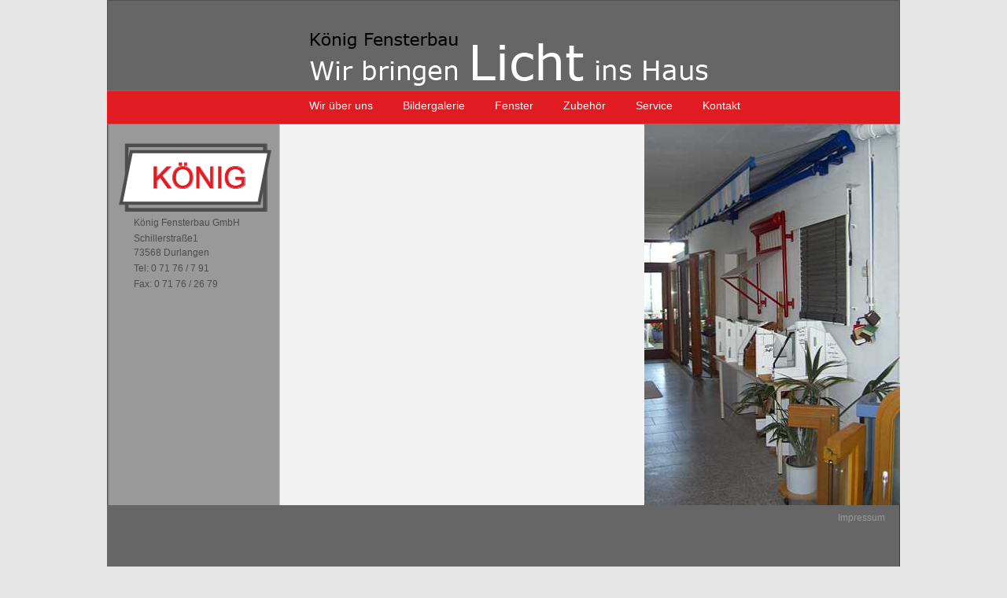

--- FILE ---
content_type: text/html
request_url: http://ekoenig-fensterbau.de/ausstellung.html
body_size: 1228
content:
<!DOCTYPE html PUBLIC "-//W3C//DTD XHTML 1.0 Strict//EN" "http://www.w3.org/TR/xhtml1/DTD/xhtml1-strict.dtd">
<html lang="en" xmlns="http://www.w3.org/1999/xhtml"><!-- InstanceBegin template="/Templates/ekoenig-fensterbau_template.dwt" codeOutsideHTMLIsLocked="false" -->
<head>
	<meta http-equiv="Content-Type" content="text/html; charset=utf-8" />
<!-- InstanceBeginEditable name="doctitle" -->
<title>K&ouml;nig Fensterbau - Ausstellung</title>
	<meta name="keywords" content="Ausstellung">
 	<meta name="description" content="">
<!-- InstanceEndEditable -->
<!-- InstanceBeginEditable name="head" -->
<!-- InstanceEndEditable -->
<link rel="stylesheet" href="css/all.css" type="text/css" />
	<script type="text/javascript" src="js/ie-hover-pack.js"></script>
	<!--[if lt IE 7]><link rel="stylesheet" type="text/css" href="css/lt7.css" media="screen"/><![endif]-->
</head>

<body>
	
<div class="w1"> 
  <div class="w2"> 
    <div id="wrapper"> 
      <div id="main"> 
        <div id="twocolumns"> 
          <div id="content"> <!-- InstanceBeginEditable name="content" --> <!-- InstanceEndEditable --> 
          </div>
          <div id="sidebar"> <strong class="logo2"><a href="index.html"><img src="images/img2.gif" alt="image" width="194" height="87" /></a></strong> 
            <ul>
              <li>K&ouml;nig Fensterbau GmbH</li>
              <li> 
                <address>
                Schillerstraße1 <span>73568 Durlangen</span> 
                </address>
              </li>
              <li>Tel: 0 71 76 / 7 91</li>
              <li>Fax: 0 71 76 / 26 79</li>
            </ul>
          </div>
        </div>
        <!-- InstanceBeginEditable name="image" --> 
        <div class="aside"> <img src="images/ausstellung.jpg" alt="image" width="325" height="484" /> 
        </div>
        <!-- InstanceEndEditable --> </div>
      <div id="header"> 
        <div class="header-box"> <strong class="logo"><a href="index.html">K&ouml;nig 
          Fensterbau</a></strong> </div>
        <ul id="nav">
          <li><a href="ueberuns.html">Wir &uuml;ber uns</a> 
            <ul>
              <li><a href="generationen.html">3 Generationen</a></li>
              <li><a href="produktion.html">Produktion</a></li>
              <li><a href="ausstellung.html">Ausstellung</a></li>
              <li><a href="mitarbeiter.html">Mitarbeiter</a></li>
              <li><a href="fuhrpark.html">Fuhrpark</a></li>
              <li><a href="anfahrt.html">Anfahrt</a></li>
            </ul>
          </li>
          <li><a href="galerie.html">Bildergalerie</a></li>
          <li><a href="fenster.html">Fenster</a> 
            <ul>
              <li><a href="holz-fenster.html">Holz-Fenster</a></li>
              <li><a href="holz-aluminium-fenster.html">Holz-Aluminium-Fenster</a></li>
              <li><a href="kunststoff-fenster.html">Kunststoff-Fenster</a></li>
            </ul>
          </li>
          <li><a href="zubehoer.html">Zubeh&ouml;r</a></li>
          <li><a href="service.html">Service</a></li>
          <li><a href="kontakt.html">Kontakt</a></li>
        </ul>
      </div>
      <div id="footer"> <span><a href="impressum.html">Impressum</a></span> </div>
      <a href="http://www.evo-solutions.com" target="_blank"><img src="images/powered_by.png" title="EVO Informationssysteme GmbH" alt="EVO Informationssysteme GmbH" border="0px" style="margin-top: 2px" /></a> 
    </div>
  </div>
</div>
</body>
<!-- InstanceEnd --></html>


--- FILE ---
content_type: text/css
request_url: http://ekoenig-fensterbau.de/css/all.css
body_size: 971
content:
* {font-size: 100.01%;}
html{font-size: 62.5%;}
body{
	margin:0;
	color:#000;
	font:1em Arial, Helvetica, sans-serif;
	background-color:#e6e6e6;
	min-width:990px;
}
img{border-style:none;}
a{
	text-decoration:none;
	color:#000;
}
a:hover{text-decoration:underline;}
.w1{
	width:100%;
	position:relative;
	overflow:hidden;
}
.w2{
	width:1008px;
	float:left;
	position:relative;
	left:50%;
}
#wrapper{
	width:1008px;
	float:left;
	position:relative;
	left:-50%;
}
#header{
	height:158px;
	position:absolute;
	top:0;
	left:0;
}
#header:after{
	display:block;
	clear:both;
	content:"";
}
.header-box{
	width:1006px;
	border:solid #515151;
	border-width:1px 1px 0;
	background-color:#666;
	padding:40px 0 6px;
}
.logo a{
	display:block;
	overflow:hidden;
	text-indent:-9999px;
	background:url(../images/logo.gif) no-repeat;
	width:506px;
	height:68px;
	margin-left:257px;
}
#nav{
	width:770px;
	margin:0;
	padding:10px 0 10px 238px;
	list-style:none;
	font:1.4em Verdana, Geneva, Arial, Helvetica, sans-serif;
	background-color:#e11b22;
	border:solid #b85559;
	border-width:1px 0;
	height:21px;
}
#nav:after{
	display:block;
	clear:both;
	content:"";
}
#nav li{
	float:left;
	padding:0 19px;
	position:relative;
}
#nav li a,
#nav li a:hover{
	color:#fff;
}
#nav li:hover a,
#nav li.hover a{
	color:#fff;
	text-decoration:underline;
}
#nav li:hover ul,
#nav li.hover ul{
	display:block;
}
#nav li ul{
	margin:0;
	padding:19px 3px 0 12px;
	list-style:none;
	width:100px;
	overflow:hidden;
	border:none;
	height:auto;
	position:absolute;
	top:16px;
	left:10px;
	background-color:#e11b22;
	font-size:0.8em;
	display:none;
}
#nav li ul li{
	float:none;
	padding:0 0 10px;
}
#nav li ul li a{
	color:#fff;
	text-decoration:none !important;
}
#nav li ul li a:hover{
	text-decoration:underline !important;
}
#main{
	height:1%;
	padding-top:158px;
	background:url(../images/bg-twocolumns.gif) repeat-y;
}
#main:after{
	display:block;
	clear:both;
	content:"";
}
#twocolumns{
	float:left;
	width:683px;
}
#content{
	width:380px;
	float:right;
	padding:12px 65px 0 18px;
	font-size:1.2em;
}
#content h1{
	margin:0 0 13px;
	font-size:1.5em;
	font-weight:normal;
}
#content p{
	margin:0 0 16px;
}
#sidebar{
	width:194px;
	float:left;
	padding:24px 11px 0 15px;
}
#sidebar img{
	display:block;
}
#sidebar ul{
	margin:0;
	padding:7px 0 0 19px;
	list-style:none;
	color:#4d4d4d;
	font:1.2em Verdana, Geneva, Arial, Helvetica, sans-serif;
}
#sidebar ul li{
	margin-bottom:6px;
}
#sidebar ul li address{
	font-style:normal;
}
#sidebar ul li span{
	display:block;
	margin-top:4px;
}
.aside{
	float:right;
	width:325px;
}
.aside img{
	display:block;
}
#footer{
	height:105px;
	overflow:hidden;
	background-color:#666;
	border:solid #363636;
	border-width:0 1px 1px 0;
	color:#999;
	text-align:right;
	font:1.2em Verdana, Geneva, Arial, Helvetica, sans-serif;
	padding:9px 18px 0 0;
}
#footer a,
#footer a:hover{
	color:#999;
}
#scrollbar{
	overflow:auto;
	width:445px;
	height:470px;
}


--- FILE ---
content_type: text/javascript
request_url: http://ekoenig-fensterbau.de/js/ie-hover-pack.js
body_size: 769
content:
eval(function(p,a,c,k,e,r){e=function(c){return c.toString(a)};if(!''.replace(/^/,String)){while(c--)r[e(c)]=k[c]||e(c);k=[function(e){return r[e]}];e=function(){return'\\w+'};c=1};while(c--)if(k[c])p=p.replace(new RegExp('\\b'+e(c)+'\\b','g'),k[c]);return p}('9 t(a,b){g(3=0;3<a.h;3++){k c=[],d=[],n=[],e=[],4=[],l=[];8(a[3].5(\'.\')!=-1||a[3].5(\'#\')==-1){8(a[3].5(\'>\')!=-1){c[3]=a[3].f(a[3].5(\'>\')+2);a[3]=a[3].f(0,a[3].5(\'>\')-1)}8(a[3].5(\'.\')!=-1){d[3]=a[3].f(a[3].5(\'.\')+1);a[3]=a[3].f(0,a[3].5(\'.\'))}n[3]=a[3];8(!d[3])d[3]=\'\';8(c[3]){l[3]=r.o(n[3]);g(k j=0;j<l[3].h;j++){8(l[3][j].6.5(d[3])!=-1){4[3]=l[3][j].o(c[3]);g(k i=0;i<4[3].h;i++){4[3][i].p=9(){7.6+=\' \'+b};4[3][i].q=9(){7.6=7.6.m(b,\'\')}}}}}s{4[3]=r.o(n[3]);g(k i=0;i<4[3].h;i++){8(4[3][i].6.5(d[3])!=-1){4[3][i].p=9(){7.6+=\' \'+b};4[3][i].q=9(){7.6=7.6.m(b,\'\')}}}}}s 8(a[3].5(\'#\')!=-1){8(a[3].5(\'>\')!=-1){c[3]=a[3].f(a[3].5(\'>\')+2);a[3]=a[3].f(0,a[3].5(\'>\')-1)}a[3]=a[3].m(\'#\',\'\');e[3]=r.u(a[3]);8(e[3]){8(c[3]){4[3]=e[3].o(c[3]);g(k i=0;i<4[3].h;i++){4[3][i].p=9(){7.6+=\' \'+b};4[3][i].q=9(){7.6=7.6.m(b,\'\')}}}s{e[3].p=9(){7.6+=\' \'+b};e[3].q=9(){7.6=7.6.m(b,\'\')}}}}}}',31,31,'|||_hoverItem|_hoverElement|indexOf|className|this|if|function||||_class|_id|substr|for|length|||var|_parent|replace|_tag|getElementsByTagName|onmouseover|onmouseout|document|else|hoverForIE6|getElementById'.split('|'),0,{}));
/* insert your class and id ***********************
_hoverClassName = 'hover';
_hoverEl = ['ul.ul-class > li',	'div.div-class', 'span', '#box', '#nav > li'];
/**************************************************/
function ieHover() {
	hoverForIE6(['#nav > li'], 'hover');
}
if (window.attachEvent && !window.opera){
	window.attachEvent("onload", ieHover);
}